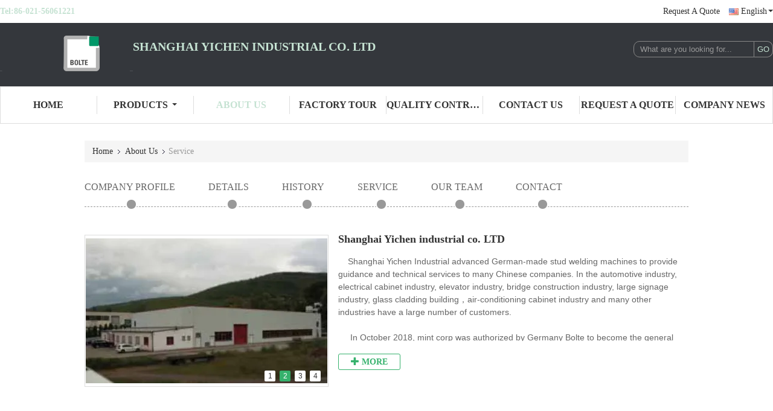

--- FILE ---
content_type: text/html
request_url: https://www.stud-weldingmachine.com/service.html
body_size: 7938
content:
<!DOCTYPE html>
<html>
<head>
	<meta charset="utf-8">
	<meta http-equiv="X-UA-Compatible" content="IE=edge">
	<meta name="viewport" content="width=device-width, initial-scale=1">
    <link rel="alternate" href="//m.stud-weldingmachine.com/service.html" media="only screen and (max-width: 640px)" />
<link hreflang="zh" rel="alternate" href="https://china.stud-weldingmachine.com/" />
<style type="text/css">
/*<![CDATA[*/
.consent__cookie {position: fixed;top: 0;left: 0;width: 100%;height: 0%;z-index: 100000;}.consent__cookie_bg {position: fixed;top: 0;left: 0;width: 100%;height: 100%;background: #000;opacity: .6;display: none }.consent__cookie_rel {position: fixed;bottom:0;left: 0;width: 100%;background: #fff;display: -webkit-box;display: -ms-flexbox;display: flex;flex-wrap: wrap;padding: 24px 80px;-webkit-box-sizing: border-box;box-sizing: border-box;-webkit-box-pack: justify;-ms-flex-pack: justify;justify-content: space-between;-webkit-transition: all ease-in-out .3s;transition: all ease-in-out .3s }.consent__close {position: absolute;top: 20px;right: 20px;cursor: pointer }.consent__close svg {fill: #777 }.consent__close:hover svg {fill: #000 }.consent__cookie_box {flex: 1;word-break: break-word;}.consent__warm {color: #777;font-size: 16px;margin-bottom: 12px;line-height: 19px }.consent__title {color: #333;font-size: 20px;font-weight: 600;margin-bottom: 12px;line-height: 23px }.consent__itxt {color: #333;font-size: 14px;margin-bottom: 12px;display: -webkit-box;display: -ms-flexbox;display: flex;-webkit-box-align: center;-ms-flex-align: center;align-items: center }.consent__itxt i {display: -webkit-inline-box;display: -ms-inline-flexbox;display: inline-flex;width: 28px;height: 28px;border-radius: 50%;background: #e0f9e9;margin-right: 8px;-webkit-box-align: center;-ms-flex-align: center;align-items: center;-webkit-box-pack: center;-ms-flex-pack: center;justify-content: center }.consent__itxt svg {fill: #3ca860 }.consent__txt {color: #a6a6a6;font-size: 14px;margin-bottom: 8px;line-height: 17px }.consent__btns {display: -webkit-box;display: -ms-flexbox;display: flex;-webkit-box-orient: vertical;-webkit-box-direction: normal;-ms-flex-direction: column;flex-direction: column;-webkit-box-pack: center;-ms-flex-pack: center;justify-content: center;flex-shrink: 0;}.consent__btn {width: 280px;height: 40px;line-height: 40px;text-align: center;background: #3ca860;color: #fff;border-radius: 4px;margin: 8px 0;-webkit-box-sizing: border-box;box-sizing: border-box;cursor: pointer }.consent__btn:hover {background: #00823b }.consent__btn.empty {color: #3ca860;border: 1px solid #3ca860;background: #fff }.consent__btn.empty:hover {background: #3ca860;color: #fff }.open .consent__cookie_bg {display: block }.open .consent__cookie_rel {bottom: 0 }@media (max-width: 760px) {.consent__btns {width: 100%;align-items: center;}.consent__cookie_rel {padding: 20px 24px }}.consent__cookie.open {display: block;}.consent__cookie {display: none;}
/*]]>*/
</style>
<script type="text/javascript">
/*<![CDATA[*/
window.isvideotpl = 0;window.detailurl = '';

var g_tp = '';
var colorUrl = '';
var query_string = ["Company","Company"];
var customtplcolor = 99341;
/*]]>*/
</script>
<title>Shanghai Yichen industrial co. LTD</title>
    <meta name="keywords" content="Shanghai Yichen industrial co. LTD, China Manufacturer, Quality Supplier" />
    <meta name="description" content="Profile, Service, Teams and History of Shanghai Yichen industrial co. LTD." />
			<link type='text/css' rel='stylesheet' href='/??/images/global.css,/photo/stud-weldingmachine/sitetpl/style/common.css?ver=1543559468' media='all'>
			  <script type='text/javascript' src='/??/js/jquery.js,/js/common_header.js'></script></head>
<body>
<div class="f_header_mid_name">
    <div class="head_top">
        <div class="tel">Tel:<span id="hourZone"></span></div>
        <div class="top_r">
                                                                                                        <a class="r_q" target="_blank" title="" href="/contactnow.html">Request A Quote</a>                                                    <div class="select_language_wrap" id="selectlang">
                                <a id="tranimg" href="javascript:void(0)" rel="nofollow" class="english">
                    English<span class="arrow"></span>
                </a>
                <!-- 添加代码,需要美工样式-->
                <dl class="select_language"  style="display: none">
                                            <dt class="english">
                                                        <a title="China good quality [#g1#]  on sales" href="https://www.stud-weldingmachine.com/service.html">English</a>                        </dt>
                                            <dt class="china">
                                                        <a title="China good quality [#g1#]  on sales" href="https://china.stud-weldingmachine.com/">中文</a>                        </dt>
                                    </dl>
            </div>
                        <div class="clearfix"></div>
        </div>
        <div class="clearfix"></div>
    </div>
    <div class="head_mid">
        <a class="logo_wrap" title="China Capacitor Discharge Stud Welding Machine manufacturer" href="//www.stud-weldingmachine.com"><img onerror="$(this).parent().hide();" src="/logo.gif" alt="China Capacitor Discharge Stud Welding Machine manufacturer" /></a>        <div class="company_name">
            <div class="name">Shanghai Yichen industrial co. LTD</div>
            <div class="slogan"></div>
        </div>
        <div class="sear">
            <form action="" method="POST" onsubmit="return jsWidgetSearch(this,'');">
                <input type="text" name="keyword" class="sea_inp" placeholder="What are you looking for..."
                       value="">
                <input type="submit" class="go_inp" name="submit" value="GO">
            </form>
            <div class="clearfix"></div>
        </div>
        <div class="clearfix"></div>
    </div>
    <div class="head_bot">
        <ul>
                                                <li id="headHome" ><a target="_self" title="" href="/">Home</a></li>
                                                                <li class="product_li " id="productLi" >
                        <a class="spec_a" target="_self" title="" href="/products.html">Products</a>                        <div class="products">
                                                            <a title="Capacitor Discharge Stud Welding Machine" href="/supplier-301626-capacitor-discharge-stud-welding-machine">Capacitor Discharge Stud Welding Machine</a>                                                            <a title="Drawn Arc Stud Welding Machine" href="/supplier-301628-drawn-arc-stud-welding-machine">Drawn Arc Stud Welding Machine</a>                                                            <a title="Automatic Stud Welding Machine" href="/supplier-301629-automatic-stud-welding-machine">Automatic Stud Welding Machine</a>                                                            <a title="Stud Welding Gun" href="/supplier-301630-stud-welding-gun">Stud Welding Gun</a>                                                            <a title="Capacitor Discharge Studs" href="/supplier-301633-capacitor-discharge-studs">Capacitor Discharge Studs</a>                                                            <a title="Drawn Arc Stud" href="/supplier-301634-drawn-arc-stud">Drawn Arc Stud</a>                                                            <a title="Stud Welder Accessories" href="/supplier-301636-stud-welder-accessories">Stud Welder Accessories</a>                                                            <a title="Applications" href="/supplier-325510-applications">Applications</a>                                                        <div class="clearfix"></div>
                        </div>
                    </li>
                                                                <li id="headAboutUs" class="cur"><a target="_self" title="" href="/aboutus.html">About Us</a></li>
                                                                <li id="headFactorytour" ><a target="_self" title="" href="/factory.html">Factory Tour</a></li>
                                                                <li id="headQualityControl" ><a target="_self" title="" href="/quality.html">Quality Control</a></li>
                                                                <li id="headContactUs" ><a target="_self" title="" href="/contactus.html">Contact Us</a></li>
                                                                <li id="" ><a target="_blank" title="" href="/contactnow.html">Request A Quote</a></li>
                                                        <li>
                    <a href="http://www.stud-weldingmachine.com/news.html" target="_blank" rel="nofollow">
                        Company News                    </a>
                </li>
                    </ul>
        <div class="clearfix"></div>
    </div>
</div>
    <script>
        var show_f_header_main_dealZoneHour = true;
    </script>

<script>
    if(window.addEventListener){
        window.addEventListener("load",function(){
            f_headmenucur();

            $("div.select_language_wrap").mouseover(function(){
                $(this).children("dl.select_language").show();
            });
            $("div.select_language_wrap").mouseout(function(){
                $(this).children("dl.select_language").hide();
            });
            var liW = $("#headHome").width();
            $(".f_header_mid_name").find("div.products").css('left',-liW+'px');
            var span = 'Products<span class="arrow"></span>';
            $("a.spec_a").html(span);

            if ((typeof(show_f_header_main_dealZoneHour) != "undefined") && show_f_header_main_dealZoneHour) {
                f_header_main_dealZoneHour(
                    "00",
                    "9",
                    "00",
                    "18",
                    "86-021-56061221",
                    "");
            }
        },false);
    }
    else{
        window.attachEvent("onload",function(){
            f_headmenucur();

            $("div.select_language_wrap").mouseover(function(){
                $(this).children("dl.select_language").show();
            });
            $("div.select_language_wrap").mouseout(function(){
                $(this).children("dl.select_language").hide();
            });
            var liW = $("#headHome").width();
            $(".f_header_mid_name").find("div.products").css('left',-liW+'px');
            var span = 'Products<span class="arrow"></span>';
            $("a.spec_a").html(span);

            if ((typeof(show_f_header_main_dealZoneHour) != "undefined") && show_f_header_main_dealZoneHour) {
                f_header_main_dealZoneHour(
                    "00",
                    "9",
                    "00",
                    "18",
                    "86-021-56061221",
                    "");
            }
        });
    }
</script><div class="f_header_breadcrumb">
    <a title="" href="/">Home</a>    <a title="" href="/aboutus.html">About Us</a><h2 class="index-bread" >Service</h2></div>
 <div class="f_roll_exact_distance">
    <ul>
        <li class="nav1"><a href="#frollexactdistance0">Company Profile</a></li>
        <li class="nav2"><a href="#frollexactdistance1">Details</a></li>
        <li class="nav3"><a href="#frollexactdistance2">History</a></li>
        <li class="nav4"><a href="#frollexactdistance3">Service</a></li>
        <li class="nav5"><a href="#frollexactdistance4">Our Team</a></li>
        <li class="nav6"><a href="#frollexactdistance5">Contact</a></li>
    </ul>
    <div class="clear"></div>
    <div class="line"></div>
</div>
<script>
    $(function () {
        var itemBox = $(".f_roll_exact_distance").find("li");
        itemBox.each(function (idNum) {
            $(this).click(function () {
                $("html,body").animate({scrollTop: $("#frollexactdistance" + idNum).offset().top - 60}, 1000);
            });
        });
    });
</script><div name = "frollexactdistance1"  id="frollexactdistance0">
<div class="f_company_show_more">
    <div class="tit">A few words about us</div>
    <div class="cont_l"><div class="img_wrap">
                    <img class="cur" src="/photo/cd21011650-.jpg" />            <img class="" src="/photo/cd21432292-.jpg" />            <img class="" src="/photo/cd21434962-.jpg" />            <img class="" src="/photo/cd26644715-.jpg" />                        <div class="pic_title">
                                    <span class="cur">1</span>
                                    <span class="">2</span>
                                    <span class="">3</span>
                                    <span class="">4</span>
                            </div>
            </div></div>
    <div class="cont_r">
        <h1 class="title">Shanghai Yichen industrial co. LTD</h1>
        <div class="cont_box"><p>&nbsp; &nbsp; Shanghai Yichen Industrial advanced German-made stud welding machines to provide guidance and technical services to many Chinese companies. In the automotive industry, electrical cabinet industry, elevator industry, bridge construction industry, large signage industry, glass cladding building，air-conditioning cabinet industry and many other industries have a large number of customers.</p>

<p>&nbsp;</p>

<div>&nbsp; &nbsp; &nbsp;In October 2018, mint corp was authorized by Germany Bolte to become the general agent in China, which will better serve customers in various industries and further promote the industrial advantages of BTH products.</div>

<div>&nbsp;</div>

<div><img alt="Shanghai Yichen industrial co. LTD" src="/images/load_icon.gif" style="width: 650px; height: 930px;" class="lazyi" data-original="/photo/stud-weldingmachine/editor/20200107133350_19355.jpg"></div>

<div>&nbsp;</div>

<div><img alt="Shanghai Yichen industrial co. LTD" src="/images/load_icon.gif" style="width: 650px; height: 928px;" class="lazyi" data-original="/photo/stud-weldingmachine/editor/20200107133417_81602.jpg"></div></div>
        <p class="more_box" style="display:none;"></p>
    </div>
    <div class="clearfix"></div>
</div>
<script>
    $(document).ready(function () {
        $('.f_company_show_more').toggle_img({
            show_btn: '.pic_title span',
            show_div: ".img_wrap img",
            active: 'cur'
        });

        var cont = $(".cont_box");
        var contHeight = cont.height();
        var contMaxHeight = cont.css("max-height");
        if(parseInt(contHeight) >= parseInt(contMaxHeight)){
            $(".more_box").addClass("more").html('<a href="#"><span class="glyphicon glyphicon-plus" aria-hidden="true"> </span> More</a>');
            $(".more_box").show();
        }
        $(".more_box").click(
            function(){
                toggleObjHeight = $(this).hasClass('more') ? '100%' : '';
                $(this).prev().css('max-height', toggleObjHeight);
                if($(this).hasClass('more')){
                    $(".more_box").removeClass("more").addClass("back").html('<a href="#"><span class="glyphicon glyphicon-plus" aria-hidden="true"> </span> BACK</a>');
                }else{
                    $(".more_box").removeClass("back").addClass("more").html('<a href="#"><span class="glyphicon glyphicon-plus" aria-hidden="true"> </span> More</a>');
                }
            }
        );
    });
</script></div>
<div name = "frollexactdistance2"  id="frollexactdistance1">
<div class="f_company_show_detail">
    <!--sgs identify-->
    
    <div class="cont_box">
        <div class="tit">Company Details</div>
                    <div class="main_market">
                <p class="icon"></p>

                <p class="title">Main Market</p>
                <p>North America</p><p>South America</p><p>Eastern Asia</p><p>Southeast Asia</p><p>Middle East</p>            </div>
                            <div class="business_type">
                <p class="icon"></p>

                <p class="title">Business Type</p>
                <p>Agent</p><p>Importer</p>            </div>
                <div class="others">
            <p class="icon"></p>
                            <p><span class="title_s">Brands : </span><span> BTH BOLTE</span></p>
                                                                            <p><span class="title_s">Export p.c : </span><span> 60% - 70%</span></p>
                                </div>
        <div class="clearfix"></div>
    </div>
</div></div>
<div name = "frollexactdistance3"  id="frollexactdistance2">
<div class="f_company_three_other">

            <div class="c_history">
            <div class="cont_box">
                <div class="l_box">
                    <p class="icon"><span class="glyphicon glyphicon-book" aria-hidden="true"></span></p>

                    <p class="tit">Company History</p>
                </div>
                <div class="cont">
                    <div><strong><span style="font-size:16px">&nbsp; &nbsp; &nbsp;</span></strong><strong><span style="font-size:16px">Mint is a new company established for the sale and service of BTH brand stud welders.&nbsp; &nbsp; &nbsp; &nbsp; The company has a group of sales personnel, technicians and after-sales service personnel who have struggled for more than five years in the stud welding industry. Focus on providing a full range of services for all industries using stud welders instead of older welding and assembly methods</span></strong></div>

<div>&nbsp;</div>

<div><strong><span style="font-size:16px"><img alt="Shanghai Yichen industrial co. LTD" src="/images/load_icon.gif" style="height:434px; width:650px" class="lazyi" data-original="/photo/stud-weldingmachine/editor/20181118000552_51706.jpg"></span></strong></div>

<div>&nbsp;</div>

<p>&nbsp;</p>

<p><img alt="Shanghai Yichen industrial co. LTD" src="/images/load_icon.gif" style="height:487px; width:650px" class="lazyi" data-original="/photo/stud-weldingmachine/editor/20181117205611_92880.jpg"></p>

<p>&nbsp;</p>

<p>&nbsp;</p>

<p>&nbsp;</p>

<p>&nbsp;</p>

<p>&nbsp;</p>

<p>&nbsp;</p>                </div>
                <div class="clearfix"></div>
            </div>
        </div>
    
            <div class="c_service" id="frollexactdistance3">
            <div class="cont_box">
                <div class="l_box">
                    <p class="icon"><span class="glyphicon glyphicon-star-empty" aria-hidden="true"></span></p>

                    <p class="tit">Company Service</p>
                </div>
                <div class="cont">
                    <div>&nbsp; &nbsp; The technically capable team provides pre-sales and after-sales services to customers, guides customers to accurate selection, correct use, and performs various services such as troubleshooting and machine maintenance.</div>

<div>&nbsp;</div>

<div>&nbsp;</div>

<p>&nbsp;</p>

<p><img alt="Shanghai Yichen industrial co. LTD" src="/images/load_icon.gif" style="height:366px; width:650px" class="lazyi" data-original="/photo/stud-weldingmachine/editor/20181117204134_88685.png"></p>

<p>&nbsp;</p>

<p><img alt="Shanghai Yichen industrial co. LTD" src="/images/load_icon.gif" style="width: 650px; height: 487px;" class="lazyi" data-original="/photo/stud-weldingmachine/editor/20200107133126_82230.jpg"></p>

<p>&nbsp;</p>

<p>&nbsp;</p>                </div>
                <div class="clearfix"></div>
            </div>
        </div>
    
            <div class="c_team" id="frollexactdistance4">
            <div class="cont_box">
                <div class="l_box">
                    <p class="icon"><span class="glyphicon glyphicon-user icon_1" aria-hidden="true"></span> <span
                            class="glyphicon glyphicon-user icon_2" aria-hidden="true"></span></p>

                    <p class="tit">Company Team</p>
                </div>
                <div class="cont">
                    <p>&nbsp; &nbsp;<span style="font-size:16px"> </span><span style="font-size:16px">We have a sales team with high technical and maintenance ability, our service team is an other strong team with more than five years&#39; experience. They visit customers all over the country, guid customers how to use every type of machine, maintain welding equipment, troubleshooting, and develop applications. They are the pillars of the rapid development of our company&#39;s business</span></p>

<p>&nbsp;</p>

<p>&nbsp;</p>

<p>&nbsp;</p>

<p>&nbsp;</p>

<p>&nbsp;</p>

<p>&nbsp;</p>

<p>&nbsp;</p>

<p><img alt="Shanghai Yichen industrial co. LTD" src="/images/load_icon.gif" style="height:487px; width:650px" class="lazyi" data-original="/photo/stud-weldingmachine/editor/20181117231014_63284.jpg"></p>

<p>&nbsp;</p>

<p>&nbsp;</p>

<p><img alt="Shanghai Yichen industrial co. LTD" src="/images/load_icon.gif" style="width: 650px; height: 487px;" class="lazyi" data-original="/photo/stud-weldingmachine/editor/20200107132523_90518.jpg"></p>

<p>&nbsp;</p>

<p><img alt="Shanghai Yichen industrial co. LTD" src="/images/load_icon.gif" style="width: 650px; height: 487px;" class="lazyi" data-original="/photo/stud-weldingmachine/editor/20200107132634_64707.jpg"></p>

<p>&nbsp;</p>

<p><img alt="Shanghai Yichen industrial co. LTD" src="/images/load_icon.gif" style="width: 650px; height: 487px;" class="lazyi" data-original="/photo/stud-weldingmachine/editor/20200107132658_27831.jpg"></p>

<p>&nbsp;</p>

<p><img alt="Shanghai Yichen industrial co. LTD" src="/images/load_icon.gif" style="width: 650px; height: 487px;" class="lazyi" data-original="/photo/stud-weldingmachine/editor/20200107132727_69835.jpg"></p>

<p>&nbsp;</p>

<p>&nbsp;</p>

<p>&nbsp;</p>                </div>
                <div class="clearfix"></div>
            </div>
        </div>
        
        
</div>
</div>

<div name = "frollexactdistance6"  id="frollexactdistance5">
 <div class="f_foot_tel_share">
    <div class="top">
        <div class="company_name">
            <div class="name">Shanghai Yichen industrial co. LTD</div>
            <div class="address">6th Floor, Building 2, No. 615, Ningqiao Road, Jinqiao Economic Development Zone, Pudong New Area, Shanghai</div>
        </div>
        
                    <div class="tel">Tel:<span>86-021-56061221</span></div>
                <div class="clearfix"></div>
    </div>
    <!--sgs-->
    
    <div class="bot">

                        <a href="https://m.stud-weldingmachine.com"
                   title="Mobile Site">
                    <span class="glyphicon glyphicon-phone"></span>Mobile Site</a>
        
        <span>
        <a href='/privacy.html' rel='nofollow' >Privacy Policy</a> ｜ <a title='China capacitor welding machine' href=https://www.ecer.com/china-capacitor-welding-machine target='_blank'>China capacitor welding machine</a> Supplier.</span>
        Copyright © 2018 - 2024 stud-weldingmachine.com. All Rights Reserved. Developed by <a title=ECER href=https://www.ecer.com/ target='_blank'>ECER</a>    </div>
</div> </div>
			<script type='text/javascript' src='/??/js/common.js,/js/lazyload.js'></script><script type="text/javascript"> (function() {var e = document.createElement('script'); e.type = 'text/javascript'; e.async = true; e.src = '/stats.js'; var s = document.getElementsByTagName('script')[0]; s.parentNode.insertBefore(e, s); })(); </script><noscript><img style="display:none" src="/stats.php" rel="nofollow"/></noscript>
<script type="text/javascript">
/*<![CDATA[*/
function loadCommonScript (dir) {
  var script = document.createElement("script");
  script.type = "text/javascript";
  script.src = dir;
  document.body.appendChild(script)};loadCommonScript('/js/ads.js');

									var htmlContent = `
								<div class="consent__cookie">
									<div class="consent__cookie_bg"></div>
									<div class="consent__cookie_rel">
										<div class="consent__close" onclick="allConsentNotGranted()">
											<svg t="1709102891149" class="icon" viewBox="0 0 1024 1024" version="1.1" xmlns="http://www.w3.org/2000/svg" p-id="3596" xmlns:xlink="http://www.w3.org/1999/xlink" width="32" height="32">
												<path d="M783.36 195.2L512 466.56 240.64 195.2a32 32 0 0 0-45.44 45.44L466.56 512l-271.36 271.36a32 32 0 0 0 45.44 45.44L512 557.44l271.36 271.36a32 32 0 0 0 45.44-45.44L557.44 512l271.36-271.36a32 32 0 0 0-45.44-45.44z" fill="#2C2C2C" p-id="3597"></path>
											</svg>
										</div>
										<div class="consent__cookie_box">
											<div class="consent__warm">Welcome to stud-weldingmachine.com</div>
											<div class="consent__title">stud-weldingmachine.com asks for your consent to use your personal data to:</div>
											<div class="consent__itxt"><i><svg t="1707012116255" class="icon" viewBox="0 0 1024 1024" version="1.1" xmlns="http://www.w3.org/2000/svg" p-id="11708" xmlns:xlink="http://www.w3.org/1999/xlink" width="20" height="20">
														<path d="M768 890.88H256a90.88 90.88 0 0 1-81.28-50.56 94.08 94.08 0 0 1 7.04-99.2A412.16 412.16 0 0 1 421.12 576a231.68 231.68 0 1 1 181.76 0 412.16 412.16 0 0 1 241.92 163.2 94.08 94.08 0 0 1 7.04 99.2 90.88 90.88 0 0 1-83.84 52.48zM512 631.68a344.96 344.96 0 0 0-280.96 146.56 30.08 30.08 0 0 0 0 32.64 26.88 26.88 0 0 0 24.32 16H768a26.88 26.88 0 0 0 24.32-16 30.08 30.08 0 0 0 0-32.64A344.96 344.96 0 0 0 512 631.68z m0-434.56a167.68 167.68 0 1 0 167.68 167.68A167.68 167.68 0 0 0 512 197.12z" p-id="11709"></path>
													</svg></i>Personalised advertising and content, advertising and content measurement, audience research and services development</div>
											<div class="consent__itxt"><i><svg t="1709102557526" class="icon" viewBox="0 0 1024 1024" version="1.1" xmlns="http://www.w3.org/2000/svg" p-id="2631" xmlns:xlink="http://www.w3.org/1999/xlink" width="20" height="20">
														<path d="M876.8 320H665.6c-70.4 0-128 57.6-128 128v358.4c0 70.4 57.6 128 128 128h211.2c70.4 0 128-57.6 128-128V448c0-70.4-57.6-128-128-128z m-211.2 64h211.2c32 0 64 25.6 64 64v320H608V448c0-38.4 25.6-64 57.6-64z m211.2 480H665.6c-25.6 0-44.8-12.8-57.6-38.4h320c-6.4 25.6-25.6 38.4-51.2 38.4z" p-id="2632"></path>
														<path d="M499.2 704c0-19.2-12.8-32-32-32H140.8c-19.2 0-38.4-19.2-38.4-38.4V224c0-19.2 19.2-32 38.4-32H768c19.2 0 38.4 19.2 38.4 38.4v38.4c0 19.2 12.8 32 32 32s32-12.8 32-32V224c0-51.2-44.8-96-102.4-96H140.8c-57.6 0-102.4 44.8-102.4 96v409.6c0 57.6 44.8 102.4 102.4 102.4h326.4c25.6 0 32-19.2 32-32z m0 64H326.4c-19.2 0-32 12.8-32 32s12.8 32 32 32h166.4c19.2 0 32-12.8 32-32s-12.8-32-25.6-32z" p-id="2633"></path>
													</svg></i>Store and/or access information on a device</div>
											<div class="consent__txt">Your personal data will be processed and information from your device (cookies, unique identifiers, and other device data) may be stored by, accessed by and shared with 135 TCF vendor(s) and 65 ad partner(s), or used specifically by this site or app.</div>
											<div class="consent__txt">Some vendors may process your personal data on the basis of legitimate interest, which you can object to by do not consent. Contact our platform customer service, you can also withdraw your consent.</div>


										</div>
										<div class="consent__btns">
											<span class="consent__btn" onclick="allConsentGranted()">Consent</span>
											<span class="consent__btn empty" onclick="allConsentNotGranted()">Do not consent</span>
										</div>
									</div>
								</div>
							`;
							var newElement = document.createElement('div');
							newElement.innerHTML = htmlContent;
							document.body.appendChild(newElement);
							var consent__cookie = {
								init:function(){},
								open:function(){
									document.querySelector('.consent__cookie').className = 'consent__cookie open';
									document.body.style.overflow = 'hidden';
								},
								close:function(){
									document.querySelector('.consent__cookie').className = 'consent__cookie';
									document.body.style.overflow = '';
								}
							};
		
		
/*]]>*/
</script>
</body>
</html>
<!-- static:2024-10-29 18:46:22 -->
